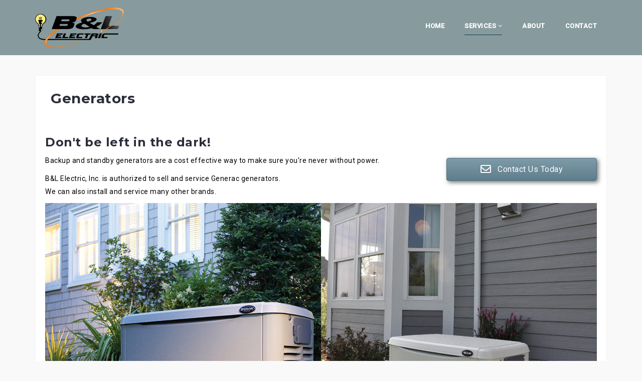

--- FILE ---
content_type: text/html; charset=UTF-8
request_url: https://blelectricinc.com/services/generators/
body_size: 8026
content:
<!DOCTYPE html>
<html lang="en-US">
<head>
<meta charset="UTF-8">
<meta name="viewport" content="width=device-width, initial-scale=1">
<link rel="profile" href="https://gmpg.org/xfn/11">
<link rel="pingback" href="https://blelectricinc.com/xmlrpc.php">

<title>Generators &#8211; B&amp;L Electric, Inc.</title>
<meta name='robots' content='max-image-preview:large' />
	<style>img:is([sizes="auto" i], [sizes^="auto," i]) { contain-intrinsic-size: 3000px 1500px }</style>
	<link rel='dns-prefetch' href='//secure.gravatar.com' />
<link rel='dns-prefetch' href='//stats.wp.com' />
<link rel='dns-prefetch' href='//fonts.googleapis.com' />
<link rel='dns-prefetch' href='//v0.wordpress.com' />
<link rel="alternate" type="application/rss+xml" title="B&amp;L Electric, Inc. &raquo; Feed" href="https://blelectricinc.com/feed/" />
<link rel="alternate" type="application/rss+xml" title="B&amp;L Electric, Inc. &raquo; Comments Feed" href="https://blelectricinc.com/comments/feed/" />
<script type="text/javascript">
/* <![CDATA[ */
window._wpemojiSettings = {"baseUrl":"https:\/\/s.w.org\/images\/core\/emoji\/15.0.3\/72x72\/","ext":".png","svgUrl":"https:\/\/s.w.org\/images\/core\/emoji\/15.0.3\/svg\/","svgExt":".svg","source":{"concatemoji":"https:\/\/blelectricinc.com\/wp-includes\/js\/wp-emoji-release.min.js?ver=6.7.4"}};
/*! This file is auto-generated */
!function(i,n){var o,s,e;function c(e){try{var t={supportTests:e,timestamp:(new Date).valueOf()};sessionStorage.setItem(o,JSON.stringify(t))}catch(e){}}function p(e,t,n){e.clearRect(0,0,e.canvas.width,e.canvas.height),e.fillText(t,0,0);var t=new Uint32Array(e.getImageData(0,0,e.canvas.width,e.canvas.height).data),r=(e.clearRect(0,0,e.canvas.width,e.canvas.height),e.fillText(n,0,0),new Uint32Array(e.getImageData(0,0,e.canvas.width,e.canvas.height).data));return t.every(function(e,t){return e===r[t]})}function u(e,t,n){switch(t){case"flag":return n(e,"\ud83c\udff3\ufe0f\u200d\u26a7\ufe0f","\ud83c\udff3\ufe0f\u200b\u26a7\ufe0f")?!1:!n(e,"\ud83c\uddfa\ud83c\uddf3","\ud83c\uddfa\u200b\ud83c\uddf3")&&!n(e,"\ud83c\udff4\udb40\udc67\udb40\udc62\udb40\udc65\udb40\udc6e\udb40\udc67\udb40\udc7f","\ud83c\udff4\u200b\udb40\udc67\u200b\udb40\udc62\u200b\udb40\udc65\u200b\udb40\udc6e\u200b\udb40\udc67\u200b\udb40\udc7f");case"emoji":return!n(e,"\ud83d\udc26\u200d\u2b1b","\ud83d\udc26\u200b\u2b1b")}return!1}function f(e,t,n){var r="undefined"!=typeof WorkerGlobalScope&&self instanceof WorkerGlobalScope?new OffscreenCanvas(300,150):i.createElement("canvas"),a=r.getContext("2d",{willReadFrequently:!0}),o=(a.textBaseline="top",a.font="600 32px Arial",{});return e.forEach(function(e){o[e]=t(a,e,n)}),o}function t(e){var t=i.createElement("script");t.src=e,t.defer=!0,i.head.appendChild(t)}"undefined"!=typeof Promise&&(o="wpEmojiSettingsSupports",s=["flag","emoji"],n.supports={everything:!0,everythingExceptFlag:!0},e=new Promise(function(e){i.addEventListener("DOMContentLoaded",e,{once:!0})}),new Promise(function(t){var n=function(){try{var e=JSON.parse(sessionStorage.getItem(o));if("object"==typeof e&&"number"==typeof e.timestamp&&(new Date).valueOf()<e.timestamp+604800&&"object"==typeof e.supportTests)return e.supportTests}catch(e){}return null}();if(!n){if("undefined"!=typeof Worker&&"undefined"!=typeof OffscreenCanvas&&"undefined"!=typeof URL&&URL.createObjectURL&&"undefined"!=typeof Blob)try{var e="postMessage("+f.toString()+"("+[JSON.stringify(s),u.toString(),p.toString()].join(",")+"));",r=new Blob([e],{type:"text/javascript"}),a=new Worker(URL.createObjectURL(r),{name:"wpTestEmojiSupports"});return void(a.onmessage=function(e){c(n=e.data),a.terminate(),t(n)})}catch(e){}c(n=f(s,u,p))}t(n)}).then(function(e){for(var t in e)n.supports[t]=e[t],n.supports.everything=n.supports.everything&&n.supports[t],"flag"!==t&&(n.supports.everythingExceptFlag=n.supports.everythingExceptFlag&&n.supports[t]);n.supports.everythingExceptFlag=n.supports.everythingExceptFlag&&!n.supports.flag,n.DOMReady=!1,n.readyCallback=function(){n.DOMReady=!0}}).then(function(){return e}).then(function(){var e;n.supports.everything||(n.readyCallback(),(e=n.source||{}).concatemoji?t(e.concatemoji):e.wpemoji&&e.twemoji&&(t(e.twemoji),t(e.wpemoji)))}))}((window,document),window._wpemojiSettings);
/* ]]> */
</script>
<link rel='stylesheet' id='west-bootstrap-css' href='https://blelectricinc.com/wp-content/themes/west/css/bootstrap/bootstrap.min.css?ver=1' type='text/css' media='all' />
<style id='wp-emoji-styles-inline-css' type='text/css'>

	img.wp-smiley, img.emoji {
		display: inline !important;
		border: none !important;
		box-shadow: none !important;
		height: 1em !important;
		width: 1em !important;
		margin: 0 0.07em !important;
		vertical-align: -0.1em !important;
		background: none !important;
		padding: 0 !important;
	}
</style>
<link rel='stylesheet' id='wp-block-library-css' href='https://blelectricinc.com/wp-includes/css/dist/block-library/style.min.css?ver=6.7.4' type='text/css' media='all' />
<link rel='stylesheet' id='mediaelement-css' href='https://blelectricinc.com/wp-includes/js/mediaelement/mediaelementplayer-legacy.min.css?ver=4.2.17' type='text/css' media='all' />
<link rel='stylesheet' id='wp-mediaelement-css' href='https://blelectricinc.com/wp-includes/js/mediaelement/wp-mediaelement.min.css?ver=6.7.4' type='text/css' media='all' />
<style id='jetpack-sharing-buttons-style-inline-css' type='text/css'>
.jetpack-sharing-buttons__services-list{display:flex;flex-direction:row;flex-wrap:wrap;gap:0;list-style-type:none;margin:5px;padding:0}.jetpack-sharing-buttons__services-list.has-small-icon-size{font-size:12px}.jetpack-sharing-buttons__services-list.has-normal-icon-size{font-size:16px}.jetpack-sharing-buttons__services-list.has-large-icon-size{font-size:24px}.jetpack-sharing-buttons__services-list.has-huge-icon-size{font-size:36px}@media print{.jetpack-sharing-buttons__services-list{display:none!important}}.editor-styles-wrapper .wp-block-jetpack-sharing-buttons{gap:0;padding-inline-start:0}ul.jetpack-sharing-buttons__services-list.has-background{padding:1.25em 2.375em}
</style>
<style id='classic-theme-styles-inline-css' type='text/css'>
/*! This file is auto-generated */
.wp-block-button__link{color:#fff;background-color:#32373c;border-radius:9999px;box-shadow:none;text-decoration:none;padding:calc(.667em + 2px) calc(1.333em + 2px);font-size:1.125em}.wp-block-file__button{background:#32373c;color:#fff;text-decoration:none}
</style>
<style id='global-styles-inline-css' type='text/css'>
:root{--wp--preset--aspect-ratio--square: 1;--wp--preset--aspect-ratio--4-3: 4/3;--wp--preset--aspect-ratio--3-4: 3/4;--wp--preset--aspect-ratio--3-2: 3/2;--wp--preset--aspect-ratio--2-3: 2/3;--wp--preset--aspect-ratio--16-9: 16/9;--wp--preset--aspect-ratio--9-16: 9/16;--wp--preset--color--black: #000000;--wp--preset--color--cyan-bluish-gray: #abb8c3;--wp--preset--color--white: #ffffff;--wp--preset--color--pale-pink: #f78da7;--wp--preset--color--vivid-red: #cf2e2e;--wp--preset--color--luminous-vivid-orange: #ff6900;--wp--preset--color--luminous-vivid-amber: #fcb900;--wp--preset--color--light-green-cyan: #7bdcb5;--wp--preset--color--vivid-green-cyan: #00d084;--wp--preset--color--pale-cyan-blue: #8ed1fc;--wp--preset--color--vivid-cyan-blue: #0693e3;--wp--preset--color--vivid-purple: #9b51e0;--wp--preset--gradient--vivid-cyan-blue-to-vivid-purple: linear-gradient(135deg,rgba(6,147,227,1) 0%,rgb(155,81,224) 100%);--wp--preset--gradient--light-green-cyan-to-vivid-green-cyan: linear-gradient(135deg,rgb(122,220,180) 0%,rgb(0,208,130) 100%);--wp--preset--gradient--luminous-vivid-amber-to-luminous-vivid-orange: linear-gradient(135deg,rgba(252,185,0,1) 0%,rgba(255,105,0,1) 100%);--wp--preset--gradient--luminous-vivid-orange-to-vivid-red: linear-gradient(135deg,rgba(255,105,0,1) 0%,rgb(207,46,46) 100%);--wp--preset--gradient--very-light-gray-to-cyan-bluish-gray: linear-gradient(135deg,rgb(238,238,238) 0%,rgb(169,184,195) 100%);--wp--preset--gradient--cool-to-warm-spectrum: linear-gradient(135deg,rgb(74,234,220) 0%,rgb(151,120,209) 20%,rgb(207,42,186) 40%,rgb(238,44,130) 60%,rgb(251,105,98) 80%,rgb(254,248,76) 100%);--wp--preset--gradient--blush-light-purple: linear-gradient(135deg,rgb(255,206,236) 0%,rgb(152,150,240) 100%);--wp--preset--gradient--blush-bordeaux: linear-gradient(135deg,rgb(254,205,165) 0%,rgb(254,45,45) 50%,rgb(107,0,62) 100%);--wp--preset--gradient--luminous-dusk: linear-gradient(135deg,rgb(255,203,112) 0%,rgb(199,81,192) 50%,rgb(65,88,208) 100%);--wp--preset--gradient--pale-ocean: linear-gradient(135deg,rgb(255,245,203) 0%,rgb(182,227,212) 50%,rgb(51,167,181) 100%);--wp--preset--gradient--electric-grass: linear-gradient(135deg,rgb(202,248,128) 0%,rgb(113,206,126) 100%);--wp--preset--gradient--midnight: linear-gradient(135deg,rgb(2,3,129) 0%,rgb(40,116,252) 100%);--wp--preset--font-size--small: 13px;--wp--preset--font-size--medium: 20px;--wp--preset--font-size--large: 36px;--wp--preset--font-size--x-large: 42px;--wp--preset--spacing--20: 0.44rem;--wp--preset--spacing--30: 0.67rem;--wp--preset--spacing--40: 1rem;--wp--preset--spacing--50: 1.5rem;--wp--preset--spacing--60: 2.25rem;--wp--preset--spacing--70: 3.38rem;--wp--preset--spacing--80: 5.06rem;--wp--preset--shadow--natural: 6px 6px 9px rgba(0, 0, 0, 0.2);--wp--preset--shadow--deep: 12px 12px 50px rgba(0, 0, 0, 0.4);--wp--preset--shadow--sharp: 6px 6px 0px rgba(0, 0, 0, 0.2);--wp--preset--shadow--outlined: 6px 6px 0px -3px rgba(255, 255, 255, 1), 6px 6px rgba(0, 0, 0, 1);--wp--preset--shadow--crisp: 6px 6px 0px rgba(0, 0, 0, 1);}:where(.is-layout-flex){gap: 0.5em;}:where(.is-layout-grid){gap: 0.5em;}body .is-layout-flex{display: flex;}.is-layout-flex{flex-wrap: wrap;align-items: center;}.is-layout-flex > :is(*, div){margin: 0;}body .is-layout-grid{display: grid;}.is-layout-grid > :is(*, div){margin: 0;}:where(.wp-block-columns.is-layout-flex){gap: 2em;}:where(.wp-block-columns.is-layout-grid){gap: 2em;}:where(.wp-block-post-template.is-layout-flex){gap: 1.25em;}:where(.wp-block-post-template.is-layout-grid){gap: 1.25em;}.has-black-color{color: var(--wp--preset--color--black) !important;}.has-cyan-bluish-gray-color{color: var(--wp--preset--color--cyan-bluish-gray) !important;}.has-white-color{color: var(--wp--preset--color--white) !important;}.has-pale-pink-color{color: var(--wp--preset--color--pale-pink) !important;}.has-vivid-red-color{color: var(--wp--preset--color--vivid-red) !important;}.has-luminous-vivid-orange-color{color: var(--wp--preset--color--luminous-vivid-orange) !important;}.has-luminous-vivid-amber-color{color: var(--wp--preset--color--luminous-vivid-amber) !important;}.has-light-green-cyan-color{color: var(--wp--preset--color--light-green-cyan) !important;}.has-vivid-green-cyan-color{color: var(--wp--preset--color--vivid-green-cyan) !important;}.has-pale-cyan-blue-color{color: var(--wp--preset--color--pale-cyan-blue) !important;}.has-vivid-cyan-blue-color{color: var(--wp--preset--color--vivid-cyan-blue) !important;}.has-vivid-purple-color{color: var(--wp--preset--color--vivid-purple) !important;}.has-black-background-color{background-color: var(--wp--preset--color--black) !important;}.has-cyan-bluish-gray-background-color{background-color: var(--wp--preset--color--cyan-bluish-gray) !important;}.has-white-background-color{background-color: var(--wp--preset--color--white) !important;}.has-pale-pink-background-color{background-color: var(--wp--preset--color--pale-pink) !important;}.has-vivid-red-background-color{background-color: var(--wp--preset--color--vivid-red) !important;}.has-luminous-vivid-orange-background-color{background-color: var(--wp--preset--color--luminous-vivid-orange) !important;}.has-luminous-vivid-amber-background-color{background-color: var(--wp--preset--color--luminous-vivid-amber) !important;}.has-light-green-cyan-background-color{background-color: var(--wp--preset--color--light-green-cyan) !important;}.has-vivid-green-cyan-background-color{background-color: var(--wp--preset--color--vivid-green-cyan) !important;}.has-pale-cyan-blue-background-color{background-color: var(--wp--preset--color--pale-cyan-blue) !important;}.has-vivid-cyan-blue-background-color{background-color: var(--wp--preset--color--vivid-cyan-blue) !important;}.has-vivid-purple-background-color{background-color: var(--wp--preset--color--vivid-purple) !important;}.has-black-border-color{border-color: var(--wp--preset--color--black) !important;}.has-cyan-bluish-gray-border-color{border-color: var(--wp--preset--color--cyan-bluish-gray) !important;}.has-white-border-color{border-color: var(--wp--preset--color--white) !important;}.has-pale-pink-border-color{border-color: var(--wp--preset--color--pale-pink) !important;}.has-vivid-red-border-color{border-color: var(--wp--preset--color--vivid-red) !important;}.has-luminous-vivid-orange-border-color{border-color: var(--wp--preset--color--luminous-vivid-orange) !important;}.has-luminous-vivid-amber-border-color{border-color: var(--wp--preset--color--luminous-vivid-amber) !important;}.has-light-green-cyan-border-color{border-color: var(--wp--preset--color--light-green-cyan) !important;}.has-vivid-green-cyan-border-color{border-color: var(--wp--preset--color--vivid-green-cyan) !important;}.has-pale-cyan-blue-border-color{border-color: var(--wp--preset--color--pale-cyan-blue) !important;}.has-vivid-cyan-blue-border-color{border-color: var(--wp--preset--color--vivid-cyan-blue) !important;}.has-vivid-purple-border-color{border-color: var(--wp--preset--color--vivid-purple) !important;}.has-vivid-cyan-blue-to-vivid-purple-gradient-background{background: var(--wp--preset--gradient--vivid-cyan-blue-to-vivid-purple) !important;}.has-light-green-cyan-to-vivid-green-cyan-gradient-background{background: var(--wp--preset--gradient--light-green-cyan-to-vivid-green-cyan) !important;}.has-luminous-vivid-amber-to-luminous-vivid-orange-gradient-background{background: var(--wp--preset--gradient--luminous-vivid-amber-to-luminous-vivid-orange) !important;}.has-luminous-vivid-orange-to-vivid-red-gradient-background{background: var(--wp--preset--gradient--luminous-vivid-orange-to-vivid-red) !important;}.has-very-light-gray-to-cyan-bluish-gray-gradient-background{background: var(--wp--preset--gradient--very-light-gray-to-cyan-bluish-gray) !important;}.has-cool-to-warm-spectrum-gradient-background{background: var(--wp--preset--gradient--cool-to-warm-spectrum) !important;}.has-blush-light-purple-gradient-background{background: var(--wp--preset--gradient--blush-light-purple) !important;}.has-blush-bordeaux-gradient-background{background: var(--wp--preset--gradient--blush-bordeaux) !important;}.has-luminous-dusk-gradient-background{background: var(--wp--preset--gradient--luminous-dusk) !important;}.has-pale-ocean-gradient-background{background: var(--wp--preset--gradient--pale-ocean) !important;}.has-electric-grass-gradient-background{background: var(--wp--preset--gradient--electric-grass) !important;}.has-midnight-gradient-background{background: var(--wp--preset--gradient--midnight) !important;}.has-small-font-size{font-size: var(--wp--preset--font-size--small) !important;}.has-medium-font-size{font-size: var(--wp--preset--font-size--medium) !important;}.has-large-font-size{font-size: var(--wp--preset--font-size--large) !important;}.has-x-large-font-size{font-size: var(--wp--preset--font-size--x-large) !important;}
:where(.wp-block-post-template.is-layout-flex){gap: 1.25em;}:where(.wp-block-post-template.is-layout-grid){gap: 1.25em;}
:where(.wp-block-columns.is-layout-flex){gap: 2em;}:where(.wp-block-columns.is-layout-grid){gap: 2em;}
:root :where(.wp-block-pullquote){font-size: 1.5em;line-height: 1.6;}
</style>
<link rel='stylesheet' id='font-awesome-5-css' href='https://blelectricinc.com/wp-content/plugins/bb-plugin/fonts/fontawesome/5.15.4/css/all.min.css?ver=2.10.0.5' type='text/css' media='all' />
<link rel='stylesheet' id='font-awesome-css' href='https://blelectricinc.com/wp-content/plugins/bb-plugin/fonts/fontawesome/5.15.4/css/v4-shims.min.css?ver=2.10.0.5' type='text/css' media='all' />
<link rel='stylesheet' id='fl-builder-layout-59-css' href='https://blelectricinc.com/wp-content/uploads/bb-plugin/cache/59-layout.css?ver=b81b80658e7f3671becc6f20973bd396' type='text/css' media='all' />
<link rel='stylesheet' id='parent-style-css' href='https://blelectricinc.com/wp-content/themes/west/style.css?ver=6.7.4' type='text/css' media='all' />
<link rel='stylesheet' id='west-style-css' href='https://blelectricinc.com/wp-content/themes/blelectric/style.css?ver=6.7.4' type='text/css' media='all' />
<style id='west-style-inline-css' type='text/css'>
.site-header {position: fixed;}
.entry-title a:hover,a, a:hover, .primary-color, .main-navigation a:hover,.main-navigation ul ul a:hover,.main-navigation ul ul a.focus, .main-navigation li::before { color:#0f404f}
.west_contact_info_widget span,.go-top,.list-meta .read-more,.comment-navigation a,.posts-navigation a,.post-navigation a,button, .button:not(.header-button), input[type="button"], input[type="reset"], input[type="submit"] { background-color:#0f404f}
.main-navigation .current_page_item > a,.main-navigation .current-menu-item > a,.main-navigation .current_page_ancestor > a { border-color:#0f404f}
.site-header { background-color:#879a9d;}
body, .widget a { color:#020202}
.site-footer, .footer-widgets { background-color:#879a9d}

</style>
<link rel='stylesheet' id='west-body-fonts-css' href='//fonts.googleapis.com/css?family=Roboto%3A400%2C400italic%2C500italic%2C500&#038;ver=6.7.4' type='text/css' media='all' />
<link rel='stylesheet' id='west-headings-fonts-css' href='//fonts.googleapis.com/css?family=Montserrat%3A400%2C700&#038;ver=6.7.4' type='text/css' media='all' />
<link rel='stylesheet' id='west-fontawesome-css' href='https://blelectricinc.com/wp-content/themes/west/fonts/font-awesome.min.css?ver=6.7.4' type='text/css' media='all' />
<script type="text/javascript" src="https://blelectricinc.com/wp-includes/js/jquery/jquery.min.js?ver=3.7.1" id="jquery-core-js"></script>
<script type="text/javascript" src="https://blelectricinc.com/wp-includes/js/jquery/jquery-migrate.min.js?ver=3.4.1" id="jquery-migrate-js"></script>
<link rel="https://api.w.org/" href="https://blelectricinc.com/wp-json/" /><link rel="alternate" title="JSON" type="application/json" href="https://blelectricinc.com/wp-json/wp/v2/pages/59" /><link rel="EditURI" type="application/rsd+xml" title="RSD" href="https://blelectricinc.com/xmlrpc.php?rsd" />
<meta name="generator" content="WordPress 6.7.4" />
<link rel="canonical" href="https://blelectricinc.com/services/generators/" />
<link rel='shortlink' href='https://wp.me/P7x7pT-X' />
<link rel="alternate" title="oEmbed (JSON)" type="application/json+oembed" href="https://blelectricinc.com/wp-json/oembed/1.0/embed?url=https%3A%2F%2Fblelectricinc.com%2Fservices%2Fgenerators%2F" />
<link rel="alternate" title="oEmbed (XML)" type="text/xml+oembed" href="https://blelectricinc.com/wp-json/oembed/1.0/embed?url=https%3A%2F%2Fblelectricinc.com%2Fservices%2Fgenerators%2F&#038;format=xml" />
	<style>img#wpstats{display:none}</style>
		<!--[if lt IE 9]>
<script src="https://blelectricinc.com/wp-content/themes/west/js/html5shiv.js"></script>
<![endif]-->

<!-- Jetpack Open Graph Tags -->
<meta property="og:type" content="article" />
<meta property="og:title" content="Generators" />
<meta property="og:url" content="https://blelectricinc.com/services/generators/" />
<meta property="og:description" content="Don&#8217;t be left in the dark! Backup and standby generators are a cost effective way to make sure you&#8217;re never without power. B&amp;L Electric, Inc. is authorized to sell and service Gener…" />
<meta property="article:published_time" content="2016-05-05T13:24:00+00:00" />
<meta property="article:modified_time" content="2024-04-16T14:45:57+00:00" />
<meta property="og:site_name" content="B&amp;L Electric, Inc." />
<meta property="og:image" content="https://blelectricinc.com/wp-content/uploads/2016/05/hr_6244-1024x1024.jpg" />
<meta property="og:image:width" content="1024" />
<meta property="og:image:height" content="1024" />
<meta property="og:image:alt" content="hr_6244" />
<meta property="og:locale" content="en_US" />
<meta name="twitter:text:title" content="Generators" />
<meta name="twitter:image" content="https://blelectricinc.com/wp-content/uploads/2016/05/hr_6244-1024x1024.jpg?w=640" />
<meta name="twitter:image:alt" content="hr_6244" />
<meta name="twitter:card" content="summary_large_image" />

<!-- End Jetpack Open Graph Tags -->
<link rel="icon" href="https://blelectricinc.com/wp-content/uploads/2016/05/favicon.png" sizes="32x32" />
<link rel="icon" href="https://blelectricinc.com/wp-content/uploads/2016/05/favicon.png" sizes="192x192" />
<link rel="apple-touch-icon" href="https://blelectricinc.com/wp-content/uploads/2016/05/favicon.png" />
<meta name="msapplication-TileImage" content="https://blelectricinc.com/wp-content/uploads/2016/05/favicon.png" />
</head>

<body data-rsssl=1 class="page-template page-template-page-templates page-template-page_fullwidth page-template-page-templatespage_fullwidth-php page page-id-59 page-child parent-pageid-16 fl-builder fl-builder-2-10-0-5 fl-no-js">
<div id="page" class="hfeed site">
	<a class="skip-link screen-reader-text" href="#content">Skip to content</a>

	<header id="masthead" class="site-header " role="banner">
		<div class="container">
			<div class="site-branding col-md-4 col-sm-6 col-xs-12">
				<a href="https://blelectricinc.com/" title="B&amp;L Electric, Inc."><img class="site-logo" src="https://blelectricinc.com/wp-content/uploads/2016/05/BLTrans-yellow.png" alt="B&amp;L Electric, Inc." /></a>			</div><!-- .site-branding -->

			<nav id="site-navigation" class="main-navigation col-md-8" role="navigation">
				<div class="menu-main-menu-container"><ul id="primary-menu" class="menu"><li id="menu-item-15" class="menu-item menu-item-type-post_type menu-item-object-page menu-item-home menu-item-15"><a href="https://blelectricinc.com/">Home</a></li>
<li id="menu-item-25" class="menu-item menu-item-type-post_type menu-item-object-page current-page-ancestor current-menu-ancestor current-menu-parent current-page-parent current_page_parent current_page_ancestor menu-item-has-children menu-item-25"><a href="https://blelectricinc.com/services/">Services <i class="fa fa-angle-down"></i></a>
<ul class="sub-menu">
	<li id="menu-item-26" class="menu-item menu-item-type-post_type menu-item-object-page menu-item-26"><a href="https://blelectricinc.com/services/commercial/">Commercial</a></li>
	<li id="menu-item-27" class="menu-item menu-item-type-post_type menu-item-object-page menu-item-27"><a href="https://blelectricinc.com/services/residential/">Residential</a></li>
	<li id="menu-item-64" class="menu-item menu-item-type-post_type menu-item-object-page current-menu-item page_item page-item-59 current_page_item menu-item-64"><a href="https://blelectricinc.com/services/generators/" aria-current="page">Generators</a></li>
</ul>
</li>
<li id="menu-item-14" class="menu-item menu-item-type-post_type menu-item-object-page menu-item-14"><a href="https://blelectricinc.com/about/">About</a></li>
<li id="menu-item-13" class="menu-item menu-item-type-post_type menu-item-object-page menu-item-13"><a href="https://blelectricinc.com/contact/">Contact</a></li>
</ul></div>			</nav><!-- #site-navigation -->
			<nav class="mobile-nav"></nav>
		</div>
	</header><!-- #masthead -->

		<div class="header-clone"></div>
	
	<div id="content" class="site-content">
			<div class="container">
	
	<div id="primary" class="content-area fullwidth">
		<main id="main" class="site-main" role="main">

			
				
<article id="post-59" class="post-59 page type-page status-publish hentry clearfix">
	<header class="entry-header">
		<h1 class="entry-title">Generators</h1>	</header><!-- .entry-header -->

	<div class="entry-content">
		<div class="fl-builder-content fl-builder-content-59 fl-builder-content-primary fl-builder-global-templates-locked" data-post-id="59"><div class="fl-row fl-row-fixed-width fl-row-bg-none fl-node-572b54f31415f fl-row-default-height fl-row-align-center" data-node="572b54f31415f">
	<div class="fl-row-content-wrap">
						<div class="fl-row-content fl-row-fixed-width fl-node-content">
		
<div class="fl-col-group fl-node-572b561c0b5a6" data-node="572b561c0b5a6">
			<div class="fl-col fl-node-572b561c0ba6b fl-col-bg-color" data-node="572b561c0ba6b">
	<div class="fl-col-content fl-node-content"><div class="fl-module fl-module-cta fl-node-572b561c0b264" data-node="572b561c0b264">
	<div class="fl-module-content fl-node-content">
		<div class="fl-cta-wrap fl-cta-inline">
	<div class="fl-cta-text">
		<h3 class="fl-cta-title">Don't be left in the dark!</h3>
		<div class="fl-cta-text-content"><p>Backup and standby generators are a cost effective way to make sure you're never without power.</p>
<p>B&amp;L Electric, Inc. is authorized to sell and service Generac generators.<br />
We can also install and service many other brands.</p>
</div>
	</div>
	<div class="fl-cta-button">
		<div  class="fl-button-wrap fl-button-width-full fl-button-has-icon">
			<a href="https://blelectricinc.com/contact/"  target="_self"  class="fl-button" >
					<i class="fl-button-icon fl-button-icon-before fa fa-envelope-o" aria-hidden="true"></i>
						<span class="fl-button-text">Contact Us Today</span>
					</a>
	</div>
	</div>
</div>
	</div>
</div>
</div>
</div>
	</div>

<div class="fl-col-group fl-node-572b54f3165c3" data-node="572b54f3165c3">
			<div class="fl-col fl-node-572b54f316a4a fl-col-bg-color fl-col-small" data-node="572b54f316a4a">
	<div class="fl-col-content fl-node-content"><div class="fl-module fl-module-photo fl-node-572b54f5ba72c" data-node="572b54f5ba72c">
	<div class="fl-module-content fl-node-content">
		<div role="figure" class="fl-photo fl-photo-align-center" itemscope itemtype="https://schema.org/ImageObject">
	<div class="fl-photo-content fl-photo-img-jpg">
				<img fetchpriority="high" decoding="async" width="1024" height="1024" class="fl-photo-img wp-image-61" src="https://blelectricinc.com/wp-content/uploads/2016/05/hr_6244-1024x1024.jpg" alt="hr_6244" title="hr_6244"  itemprop="image" srcset="https://blelectricinc.com/wp-content/uploads/2016/05/hr_6244-1024x1024.jpg 1024w, https://blelectricinc.com/wp-content/uploads/2016/05/hr_6244-150x150.jpg 150w, https://blelectricinc.com/wp-content/uploads/2016/05/hr_6244-300x300.jpg 300w, https://blelectricinc.com/wp-content/uploads/2016/05/hr_6244-768x768.jpg 768w, https://blelectricinc.com/wp-content/uploads/2016/05/hr_6244-660x660.jpg 660w, https://blelectricinc.com/wp-content/uploads/2016/05/hr_6244-450x450.jpg 450w, https://blelectricinc.com/wp-content/uploads/2016/05/hr_6244.jpg 1200w" sizes="(max-width: 1024px) 100vw, 1024px" />
					</div>
	</div>
	</div>
</div>
</div>
</div>
			<div class="fl-col fl-node-572b54f316a9b fl-col-bg-color fl-col-small" data-node="572b54f316a9b">
	<div class="fl-col-content fl-node-content"><div class="fl-module fl-module-photo fl-node-572b551632a57" data-node="572b551632a57">
	<div class="fl-module-content fl-node-content">
		<div role="figure" class="fl-photo fl-photo-align-center" itemscope itemtype="https://schema.org/ImageObject">
	<div class="fl-photo-content fl-photo-img-jpg">
				<img decoding="async" width="1024" height="1024" class="fl-photo-img wp-image-62" src="https://blelectricinc.com/wp-content/uploads/2016/05/hr_6459-1024x1024.jpg" alt="hr_6459" title="hr_6459"  itemprop="image" srcset="https://blelectricinc.com/wp-content/uploads/2016/05/hr_6459-1024x1024.jpg 1024w, https://blelectricinc.com/wp-content/uploads/2016/05/hr_6459-150x150.jpg 150w, https://blelectricinc.com/wp-content/uploads/2016/05/hr_6459-300x300.jpg 300w, https://blelectricinc.com/wp-content/uploads/2016/05/hr_6459-768x768.jpg 768w, https://blelectricinc.com/wp-content/uploads/2016/05/hr_6459-660x660.jpg 660w, https://blelectricinc.com/wp-content/uploads/2016/05/hr_6459-450x450.jpg 450w, https://blelectricinc.com/wp-content/uploads/2016/05/hr_6459.jpg 1200w" sizes="(max-width: 1024px) 100vw, 1024px" />
					</div>
	</div>
	</div>
</div>
</div>
</div>
	</div>
		</div>
	</div>
</div>
</div>			</div><!-- .entry-content -->

	<footer class="entry-footer">
			</footer><!-- .entry-footer -->
</article><!-- #post-## -->

				
			

		</main><!-- #main -->
	</div><!-- #primary -->


		</div>
	</div><!-- #content -->

			
	
	<div id="sidebar-footer" class="footer-widgets" role="complementary">
		<div class="container">
							<div class="sidebar-column col-md-4">
					<aside id="text-2" class="widget widget_text"><h3 class="widget-title">Address</h3>			<div class="textwidget"><p>B&L Electric, Inc.<br/>
1309 Knollcrest Drive<br/>
Washington, IL 61571</p></div>
		</aside>				</div>
				
							<div class="sidebar-column col-md-4">
					<aside id="text-3" class="widget widget_text"><h3 class="widget-title">Contact</h3>			<div class="textwidget"><p>(309) 444-2742</p>
<p class="button-style"><a href="/contact/">Email Us</a></p></div>
		</aside>				</div>
				
							<div class="sidebar-column col-md-4">
					<aside id="wpcom_social_media_icons_widget-2" class="widget widget_wpcom_social_media_icons_widget"><h3 class="widget-title">Connect With Us</h3><ul><li><a href="https://www.facebook.com/BLElectricInc/" class="genericon genericon-facebook" target="_blank"><span class="screen-reader-text">View BLElectricInc&#8217;s profile on Facebook</span></a></li></ul></aside>				</div>
					</div>	
	</div>	
    <a class="go-top"><i class="fa fa-angle-up"></i></a>

	<footer id="colophon" class="site-footer" role="contentinfo">
		<div class="site-info container">
<a target="_blank" id="bbblink" class="ruhzbum" href="http://www.bbb.org/central-illinois/business-reviews/contractor-electrical/b-and-l-electrical-contractor-in-washington-il-90023433#bbbseal" title="B & L Electrical Contractor Inc., Contractor  Electrical, Washington, IL" style="display: block;position: relative;overflow: hidden; width: 150px; height: 68px; margin: 0px; padding: 0px;"><img style="padding: 0px; border: none;" id="bbblinkimg" src="https://seal-heartofillinois.bbb.org/logo/ruhzbum/b-and-l-electrical-contractor-90023433.png" width="300" height="68" alt="B & L Electrical Contractor Inc., Contractor  Electrical, Washington, IL" /></a><script type="text/javascript">var bbbprotocol = ( ("https:" == document.location.protocol) ? "https://" : "http://" ); document.write(unescape("%3Cscript src='" + bbbprotocol + 'seal-heartofillinois.bbb.org' + unescape('%2Flogo%2Fb-and-l-electrical-contractor-90023433.js') + "' type='text/javascript'%3E%3C/script%3E"));</script>
			&copy;2026 B&amp;L Electric, Inc.			<span class="sep"> | </span>
			Design by <a style="color:#fff;" href="http://www.tbare.com/" target="_blank">TBare.com <img src="https://www.tbare.com/_offsiteFiles/tbLogo-footer.png" alt=""></a>
		</div><!-- .site-info -->
	</footer><!-- #colophon -->
</div><!-- #page -->

<link rel='stylesheet' id='genericons-css' href='https://blelectricinc.com/wp-content/plugins/jetpack/_inc/genericons/genericons/genericons.css?ver=3.1' type='text/css' media='all' />
<link rel='stylesheet' id='jetpack_social_media_icons_widget-css' href='https://blelectricinc.com/wp-content/plugins/jetpack/modules/widgets/social-media-icons/style.css?ver=20150602' type='text/css' media='all' />
<script type="text/javascript" src="https://blelectricinc.com/wp-content/uploads/bb-plugin/cache/59-layout.js?ver=ebe3339b38d0e7c1ffdc7ba6c23b68d6" id="fl-builder-layout-59-js"></script>
<script type="text/javascript" src="https://blelectricinc.com/wp-content/themes/west/js/skip-link-focus-fix.js?ver=20130115" id="west-skip-link-focus-fix-js"></script>
<script type="text/javascript" src="https://blelectricinc.com/wp-content/themes/west/js/main.js?ver=6.7.4" id="west-main-js"></script>
<script type="text/javascript" src="https://blelectricinc.com/wp-content/themes/west/js/scripts.min.js?ver=6.7.4" id="west-scripts-js"></script>
<script type="text/javascript" id="jetpack-stats-js-before">
/* <![CDATA[ */
_stq = window._stq || [];
_stq.push([ "view", {"v":"ext","blog":"111327689","post":"59","tz":"-6","srv":"blelectricinc.com","j":"1:15.4"} ]);
_stq.push([ "clickTrackerInit", "111327689", "59" ]);
/* ]]> */
</script>
<script type="text/javascript" src="https://stats.wp.com/e-202603.js" id="jetpack-stats-js" defer="defer" data-wp-strategy="defer"></script>

</body>
</html>



--- FILE ---
content_type: text/css
request_url: https://blelectricinc.com/wp-content/themes/west/style.css?ver=6.7.4
body_size: 6767
content:
/*
Theme Name: West
Theme URI: http://athemes.com/theme/west
Author: aThemes
Author URI: http://athemes.com
Description: West is a responsive business theme that aims to provide everything you need in order to help you create an awesome website for your company. Some of the features you will find in West are: Live Composer integration, fonts and colors controls, blog options, custom header option and much more.
Version: 1.12
License: GNU General Public License v2 or later
License URI: http://www.gnu.org/licenses/gpl-2.0.html
Text Domain: west
Tags: two-columns, right-sidebar, custom-colors, custom-background, custom-header, custom-menu, featured-images, sticky-post, theme-options, threaded-comments, translation-ready

This theme, like WordPress, is licensed under the GPL.
Use it to make something cool, have fun, and share what you've learned with others.

West is based on Underscores http://underscores.me/, (C) 2012-2015 Automattic, Inc.
Underscores is distributed under the terms of the GNU GPL v2 or later.
*/


body {
	font-family: 'Roboto', sans-serif;
	font-size: 14px;
	color: #969CB3;
	word-wrap: break-word;
	line-height: 1.9;
	letter-spacing: 0.5px;
	background-color: #F9F9F9;
	text-rendering: optimizeLegibility;
}
h1,
h2,
h3,
h4,
h5,
h6 {
	color: #2B2D3A;
	font-family: 'Montserrat', sans-serif;
	font-weight: 800;
}
a,
a:hover {
	color: #EAAB1C;
}
.primary-color {
	color: #EAAB1C;
}
ul {
	list-style-type: square;
}
/*--------------------------------------------------------------
# Tables
--------------------------------------------------------------*/
table {
	width: 100%;
	margin-bottom: 20px;
	border: 1px solid #e0e0e0;
	border-collapse: separate;
}
.site table {
	border-collapse: collapse;
}
th {
	background-color: #f5f5f5;
}
table > thead > tr > th,
table > tbody > tr > th,
table > tfoot > tr > th,
table > thead > tr > td,
table > tbody > tr > td,
table > tfoot > tr > td {
	padding: 10px;
	line-height: 1.42857143;
	vertical-align: top;
}
table > thead > tr > th,
table > tbody > tr > th,
table > tfoot > tr > th,
table > thead > tr > td,
table > tbody > tr > td,
table > tfoot > tr > td {
	border: 1px solid #dddddd;
}
/*--------------------------------------------------------------
Forms
--------------------------------------------------------------*/
button,
input,
select,
textarea {
	font-size: 100%; /* Corrects font size not being inherited in all browsers */
	margin: 0; /* Addresses margins set differently in IE6/7, F3/4, S5, Chrome */
	vertical-align: baseline; /* Improves appearance and consistency in all browsers */
	padding: 15px;
}
button,
.button,
input[type="button"],
input[type="reset"],
input[type="submit"] {
	font-size: 13px;
	padding: 15px 30px;
	border: 0;
	font-weight: 700;
	color: #fff;
	background-color: #EAAB1C;
	-webkit-transition: all 0.3s;
	transition: all 0.3s;
	cursor: pointer; /* Improves usability and consistency of cursor style between image-type 'input' and others */
	-webkit-appearance: button; /* Corrects inability to style clickable 'input' types in iOS */
	text-transform: uppercase;
}
.button {
	-webkit-appearance: none;
}

input[type="submit"] {
	margin-top: 5px;
}
button:hover,
.button:hover,
input[type="button"]:hover,
input[type="reset"]:hover,
input[type="submit"]:hover {
	opacity: 0.9;
	text-decoration: none;
	color: #fff;
}

button:focus,
input[type="button"]:focus,
input[type="reset"]:focus,
input[type="submit"]:focus,
button:active,
input[type="button"]:active,
input[type="reset"]:active,
input[type="submit"]:active {
	border-color: #aaa #bbb #bbb;
	box-shadow: inset 0 -1px 0 rgba(255, 255, 255, 0.5), inset 0 2px 5px rgba(0, 0, 0, 0.15);
}

input[type="checkbox"],
input[type="radio"] {
	padding: 0; /* Addresses excess padding in IE8/9 */
}

input[type="search"] {
	-webkit-appearance: textfield; /* Addresses appearance set to searchfield in S5, Chrome */
	-webkit-box-sizing: content-box; /* Addresses box sizing set to border-box in S5, Chrome (include -moz to future-proof) */
	-moz-box-sizing:    content-box;
	box-sizing:         content-box;
}

input[type="search"]::-webkit-search-decoration { /* Corrects inner padding displayed oddly in S5, Chrome on OSX */
	-webkit-appearance: none;
}

button::-moz-focus-inner,
input::-moz-focus-inner { /* Corrects inner padding and border displayed oddly in FF3/4 www.sitepen.com/blog/2008/05/14/the-devils-in-the-details-fixing-dojos-toolbar-buttons/ */
	border: 0;
	padding: 0;
}

input[type="text"],
input[type="email"],
input[type="url"],
input[type="password"],
input[type="search"],
textarea {
	color: #666;
	border: 1px solid #ebebeb;
	border-radius: 3px;
	font-weight: 400;
}

input[type="text"]:focus,
input[type="email"]:focus,
input[type="url"]:focus,
input[type="password"]:focus,
input[type="search"]:focus,
textarea:focus {
	color: #111;
}

input[type="text"],
input[type="email"],
input[type="url"],
input[type="password"],
input[type="search"] {
	padding: 13px;
}

textarea {
	overflow: auto; /* Removes default vertical scrollbar in IE6/7/8/9 */
	padding-left: 8px;
	vertical-align: top; /* Improves readability and alignment in all browsers */
	width: 100%;
}
.header-buttons {
	text-align: center;
	position: relative;
	margin-top: 45px;
}
.header-button {
	display: inline-block;
}
.header-button {
	background-color: transparent;
	border: 1px solid rgba(255, 255, 255, 0.3);
	color: #fff;
}
.header-button.right-button {
	margin-left: 30px;
}
.header-button:hover {
	background-color: #fff;
	color: #1c1c1c;
	opacity: 1;
}
/*--------------------------------------------------------------
# Navigation
--------------------------------------------------------------*/
/*--------------------------------------------------------------
## Links
--------------------------------------------------------------*/
a:focus {
	outline: thin dotted;
}

a:hover,
a:active {
	outline: 0;
}

/*--------------------------------------------------------------
## Menus
--------------------------------------------------------------*/
.main-navigation {
	display: block;
	float: right;
}

.main-navigation ul {
	list-style: none;
	margin: 0;
	padding-left: 0;
	float: right;
}

.main-navigation li {
	float: left;
	position: relative;
	padding: 10px 20px;
	font-size: 13px;
	font-weight: 600;
	text-transform: uppercase;
}
.main-navigation li::before {
	font-family: Fontawesome;
	color: #EAAB1C;
	display: inline-block;
	margin-right: 7px;
	-webkit-transition: color 0.3s;
	transition: color 0.3s;
}
.main-navigation a {
	display: inline-block;
	text-decoration: none;
	color: #fff;
	padding-bottom: 5px;
	-webkit-transition: color 0.3s;
	transition: color 0.3s;
}
.main-navigation ul ul {
	float: left;
	position: absolute;
	top: 100%;
	left: -999em;
	z-index: 99999;
	background-color: #1C1E21;
}

.main-navigation ul ul ul {
	left: -999em;
	top: -1px;
	padding-top: 0;
}

.main-navigation ul ul a {
	width: 200px;
	color: #f3f3f3;
	padding: 0;
}
.main-navigation ul ul li {
	text-transform: none;
	padding: 10px;
	font-weight: 300;
	border-bottom: 1px solid rgba(255, 255, 255, 0.2);
}
.main-navigation ul ul li:last-of-type {
	border-bottom: 0;
}
.main-navigation li:hover > a,
.main-navigation li.focus > a {
}

.main-navigation ul ul :hover > a,
.main-navigation ul ul .focus > a {
}
.main-navigation a:hover,
.main-navigation ul ul a:hover,
.main-navigation ul ul a.focus {
	color: #EAAB1C;
}

.main-navigation ul li:hover > ul,
.main-navigation ul li.focus > ul {
	left: auto;
}

.main-navigation ul ul li:hover > ul,
.main-navigation ul ul li.focus > ul {
	left: 100%;
}

.main-navigation .current_page_item > a,
.main-navigation .current-menu-item > a,
.main-navigation .current_page_ancestor > a {
	border-bottom: 1px solid #EAAB1C;
}
.main-navigation ul ul .current_page_item > a,
.main-navigation ul ul .current-menu-item > a,
.main-navigation ul ul .current_page_ancestor > a {
	border-bottom: 0;
}
/* Mobile menu */
.mobile-nav {
	display: none;
	text-align: center;
	width: 100%;
}
.slicknav_menu  .slicknav_menutxt { display: block; font-size: 30px; }
.slicknav_menu .slicknav_icon { display: none; }
.slicknav_menu .slicknav_no-text { margin: 0 }
.slicknav_menu .slicknav_icon-bar { display: block; width: 1.125em; height: 0.125em; border-radius: 1px; }
.slicknav_btn .slicknav_icon-bar + .slicknav_icon-bar { margin-top: 0.188em }
.slicknav_nav { clear: both }
.slicknav_nav ul,
.slicknav_nav li { display: block; border: 0; }
.slicknav_nav .slicknav_item { cursor: pointer; }
.slicknav_nav .slicknav_row { display: block; }
.slicknav_nav a { display: block }
.slicknav_nav .slicknav_item a,
.slicknav_nav .slicknav_parent-link a { display: inline }
.slicknav_menu:before,
.slicknav_menu:after { content: " "; display: table; }
.slicknav_menu:after { clear: both }
.mobile-nav {
	display: none;
}
.slicknav_menu {
  text-align: right;
}
.slicknav_nav .slicknav_arrow {
	font-size: 16px;
	margin: 0 0 0 7px;
	line-height: 1;
	display: inline-block;
	vertical-align: middle;
}
.slicknav_btn {
    margin: 5px 5px 6px;
    text-decoration:none;
    border-radius: 4px;  
    display: inline-block;
}
.slicknav_menu  .slicknav_menutxt {
    color: #fff;
}
.slicknav_menu .slicknav_icon-bar {
  background-color: #f5f5f5;
}
.slicknav_nav {
    color:#ececec;
    margin:0;
    padding:0;
}
.slicknav_nav, .slicknav_nav ul {
    list-style: none;
    overflow:hidden;
}
.slicknav_nav {
	position: absolute;
    left: 0;
    background-color: #0C0E10;
    width: 100%;
    z-index: 999;
    text-align: center;
    margin-top: 15px;
}
.slicknav_nav ul {
    padding:0;
    margin: 0;
}
.slicknav_nav .slicknav_row {
    padding:10px;
}
.slicknav_nav a{
    padding:10px;
    text-decoration:none;
    color:#fff !important;
    border-bottom: 1px solid #222;
}
.slicknav_nav .slicknav_item a,
.slicknav_nav .slicknav_parent-link a {
    padding:0;
    margin:0;
}
.slicknav_nav .slicknav_row:hover {
    color:#fff;
}
.slicknav_nav .slicknav_txtnode {
     margin-left:15px;   
}
.slicknav_row a {
	border: 0;
}
.slicknav_nav .sub-menu {
  background-color: #1C1E21;
  font-size: 13px;
}
/* Posts and comments navigation */
.site-main .comment-navigation,
.site-main .posts-navigation,
.site-main .post-navigation {
	margin: 0 0 45px;
	overflow: hidden;
}

.comment-navigation .nav-previous,
.posts-navigation .nav-previous,
.post-navigation .nav-previous {
	float: left;
	width: 50%;
}

.comment-navigation .nav-next,
.posts-navigation .nav-next,
.post-navigation .nav-next {
	float: right;
	text-align: right;
	width: 50%;
}
.comment-navigation a,
.posts-navigation a,
.post-navigation a {
	display: inline-block;
	font-size: 13px;
	padding: 15px 30px;
	border: 0;
	color: #fff;
	background-color: #EAAB1C;
	-webkit-transition: all 0.3s;
	transition: all 0.3s;
}
.comment-navigation a:hover,
.posts-navigation a:hover,
.post-navigation a:hover {
	opacity: 0.9;
	text-decoration: none;
	color: #fff;
}

/*--------------------------------------------------------------
# Accessibility
--------------------------------------------------------------*/
/* Text meant only for screen readers. */
.screen-reader-text {
	clip: rect(1px, 1px, 1px, 1px);
	position: absolute !important;
	height: 1px;
	width: 1px;
	overflow: hidden;
}

.screen-reader-text:focus {
	background-color: #f1f1f1;
	border-radius: 3px;
	box-shadow: 0 0 2px 2px rgba(0, 0, 0, 0.6);
	clip: auto !important;
	color: #21759b;
	display: block;
	font-size: 14px;
	font-size: 0.875rem;
	font-weight: bold;
	height: auto;
	left: 5px;
	line-height: normal;
	padding: 15px 23px 14px;
	text-decoration: none;
	top: 5px;
	width: auto;
	z-index: 100000; /* Above WP toolbar. */
}

/*--------------------------------------------------------------
# Alignments
--------------------------------------------------------------*/
.alignleft {
	display: inline;
	float: left;
	margin-right: 1.5em;
}

.alignright {
	display: inline;
	float: right;
	margin-left: 1.5em;
}

.aligncenter {
	clear: both;
	display: block;
	margin-left: auto;
	margin-right: auto;
}

/*--------------------------------------------------------------
# Widgets
--------------------------------------------------------------*/
.widget-area .widget {
	margin: 0 0 30px;
	padding: 30px;
	background-color: #fff;
	border: 1px solid #f3f3f3;
}
.widget-area,
.widget-area a {
	color: #969CB3;
}
.widget-title {
	margin: 0 0 15px;
	position: relative;
	padding-bottom: 15px;
}
.widget-title::after {
    position: absolute;
    content: '';
    width: 50px;
    height: 2px;
    background-color: rgba(255, 255, 255, 0.1);
    bottom: 0;
    left: 0;
}
.widget-area .widget-title::after {
	background-color: rgba(28, 30, 41, 0.1);
}
.widget ul {
	padding: 0 0 0 20px;
}
.widget li {
	padding-top: 2px;
	padding-bottom: 2px;
}
.widget .children {
	padding-left: 30px;
}
/* Make sure select elements fit in widgets. */
.widget select {
	max-width: 100%;
}

/* Contact widget */
.west_contact_info_widget span {
	display: inline-block;
	margin-right: 10px;
	width: 30px;
	height: 30px;
	font-size: 16px;
	background-color: #eaab1c;
	line-height: 30px;
	color: #fff;
	border-radius: 50%;
	text-align: center;
	vertical-align: middle;
}
.contact-info {
	margin-bottom: 15px;
}
/* Search widget. */
.widget_search .search-submit {
	display: none;
}
/* Recent posts */
.widget_recent_posts ul {
	list-style: none;
	padding: 0;
}
.widget_recent_posts li {
	padding-bottom: 15px;
}
.widget_recent_posts li:last-of-type {
	padding-bottom: 0;
}
.widget_recent_posts .recent-thumb {
	padding: 0 15px 0 0;
}
.widget_recent_posts .recent-title {
	padding: 0;
}
.widget_recent_posts .post-date {
	display: block;
	font-size: 12px;
	padding: 3px;
	margin-top: 5px;
	background-color: #f3f3f3;
}
.widget_recent_posts .post-date .fa {
	margin-right: 6px;
}
/* Social widget */
.social-menu-widget {
	padding: 0 !important;
	margin: 0 auto;
	display: table;
	text-align: left;
}
.social-menu-widget a {
	background-color: #eaab1c;
	text-decoration: none;
	display: inline-block;
	width: 40px;
	height: 40px;
	margin: 8px;
	line-height: 40px;
	border-radius: 50%;
}
.social-menu-widget li a,
.social-menu-widget li a:hover {
	color: #fff;
}
.social-menu-widget li {
	display: inline-block;
	list-style: none;
	line-height: 1;
	text-align: center;
}
.social-widget li a::before,
.social-menu-widget a:before {
	font-family: FontAwesome;
	color: inherit;
}
.social-menu-widget li a:hover,
.social-widget a:hover {
}
.social-menu-widget a:before {
	font-size: 22px;
}
.social-menu-widget a[href*="twitter.com"]::before {
	content: '\f099';
}
.social-menu-widget a[href*="facebook.com"]::before {
	content: '\f09a';
}
.social-menu-widget a[href*="plus.google.com"]::before {
	content: '\f0d5';
}
.social-menu-widget a[href*="google.com/+"]::before {
	content: '\f0d5';
}
.social-menu-widget a[href*="dribbble.com"]::before {
	content: '\f17d';
}
.social-menu-widget a[href*="pinterest.com"]::before {
	content: '\f231';
}
.social-menu-widget a[href*="youtube.com"]::before {
	content: '\f167';
}
.social-menu-widget a[href*="flickr.com"]::before {
	content: '\f16e';
}
.social-menu-widget a[href*="vimeo.com"]::before {
	content: '\f194';
}
.social-menu-widget a[href*="instagram.com"]::before {
	content: '\f16d';
}
.social-menu-widget a[href*="linkedin.com"]::before {
	content: '\f0e1';
}
.social-menu-widget a[href*="foursquare.com"]::before {
	content: '\f180';
}
.social-menu-widget a[href*="tumblr.com"]::before {
	content: '\f173';
}
.social-menu-widget a[href*="behance.net"]::before {
	content: '\f1b4';
}
.social-menu-widget a[href*="deviantart.com"]::before {
	content: '\f1bd';
}
.social-menu-widget a[href*="soundcloud.com"]::before {
	content: '\f1be';
}
.social-menu-widget a[href*="spotify.com"]::before {
	content: '\f1bc';
}
.social-menu-widget a[href*="weibo.com"]::before {
	content: '\f18a';
}
.social-menu-widget a[href*="xing.com"]::before {
	content: '\f168';
}
.social-menu-widget a[href*="trello.com"]::before {
	content: '\f181';
}

/* Default widgets */
.widget_recent_entries ul,
.widget_archive ul,
.widget_pages ul,
.widget_recent_comments ul,
.widget_categories ul {
	list-style: none;
	padding: 0;
}
.widget_recent_entries li::before,
.widget_archive li::before,
.widget_pages li::before,
.widget_recent_comments li::before,
.widget_categories li::before {
	font-family: Fontawesome;
	font-size: 15px;
}
.widget_recent_entries li::before {
	content: '\f040';
	margin-right: 5px;
}
.widget_archive li::before {
	content: '\f133';
	margin-right: 8px;
}
.widget_pages li::before {
	content: '\f016';
	margin-right: 8px;	
}
.widget_recent_comments li::before {
	content: '\f0e5';
	margin-right: 8px;
}
.widget_categories li::before {
	content: '\f114';
	margin-right: 8px;
}
.tagcloud a {
	border: 1px solid #41474F;
	padding: 5px;
	font-size: 13px !important;
	display: inline-block;
	margin-bottom: 8px;
	margin-right: 4px;
}
/*--------------------------------------------------------------
# Content
--------------------------------------------------------------*/
/*--------------------------------------------------------------
## Posts and pages
--------------------------------------------------------------*/
.sticky {
	display: block;
}

.hentry {
	margin: 0 0 75px;
	padding: 30px;
	background-color: #fff;
	position: relative;
	border: 1px solid #f3f3f3;
}

.byline,
.updated:not(.published) {
	display: none;
}

.single .byline,
.group-blog .byline {
	display: inline;
}

.page-content,
.entry-content,
.entry-summary {
}

.page-links {
	clear: both;
	margin: 0 0 1.5em;
}
.entry-title,
.entry-title a {
	color: #2B2D3A;
	transition: color 0.3s;
	-webkit-transition: color 0.3s;
}
.entry-title a:hover {
	color: #EAAB1C;
	text-decoration: none;
}
.entry-header {
	margin-bottom: 30px;
}
.inner-content .entry-header {
	margin-bottom: 15px;
}
.entry-title {
	margin: 0;
	font-size: 28px;
}
.entry-thumb {
	width: 40%;
	float: left;	
}
.single-thumb {
	margin-bottom: 30px;
}
.has-post-thumbnail .inner-content {
	width: 60%;
	float: left;
	margin-bottom: 15px;
}
.entry-thumb {
	padding-right: 30px;
}
.entry-meta,
.entry-footer {
	clear: both;
	background-color: #f3f3f3;
	padding: 10px;
	font-size: 13px;
	margin-top: 30px;
}

.entry-meta,
.entry-meta a,
.entry-footer,
.entry-footer a {
	color: #838592;
}
.list-meta {
	position: absolute;
	bottom: -20px;
	right: 30px;
	font-size: 13px;
	border: 0;
	margin: 0;
}
.list-meta .byline {
	display: none;
}
.list-meta .posted-on,
.list-meta .read-more {
	padding: 10px 15px;
	float: left;
	display: table;
}
.list-meta .posted-on {
	background-color: #1C1E29;
}
.list-meta .read-more {
	background-color: #EAAB1C;
}
.list-meta,
.list-meta a,
.list-meta a:hover {
	color: #fff;
}
.cat-links,
.tags-links {
	margin-right: 10px;
}

/* Archive headers */
.page-header {
	background-color: #fff;
	margin: 0;
	border: 1px solid #f3f3f3;
	padding: 30px;
	margin-bottom: 45px;
}
.page-title {
	margin: 0;
}
.taxonomy-description {
	margin-top: 15px;
}
.page-title .fa {
	margin-right: 15px;
}
/*--------------------------------------------------------------
## Asides
--------------------------------------------------------------*/
.blog .format-aside .entry-title,
.archive .format-aside .entry-title {
	display: none;
}

/*--------------------------------------------------------------
## Comments
--------------------------------------------------------------*/
.comments-area {
	margin-bottom: 60px;
}
.comments-title {
	margin: 0;
	font-size: 24px;
	padding: 30px;
	border: 1px solid #f3f3f3;
	background-color: #fff;
	margin-bottom: 30px;
}
.comments-area ol {
	list-style: none;
}
.comments-area ol {
	padding: 0;
}
.comments-area .children {
	padding-left: 20px;
}
.comments-area .fn {
}
.comment-author .avatar {
	position: absolute;
}
.comment-author .fn,
.comment-metadata {
	margin-left: 80px;
}
.comment-metadata {
	font-size: 12px;
	margin-bottom: 30px;
}
.comment-body {
	padding: 30px;
	border: 1px solid #f3f3f3;
	background-color: #fff;
	margin-bottom: 15px;
}
.comment-edit-link {
	margin-left: 5px;
}
.reply {
	text-align: right;
}
.comment-reply-link {
	padding: 5px;
	background-color: #fff;
	font-size: 12px;
	-webkit-transition: all 0.4s;
	transition: all 0.4s;	
}
a.comment-reply-link {
	text-decoration: none;
}
a.comment-reply-link:hover {
	color: #000;
	box-shadow: 0 0 1px #505050;
}
.comments-area a.url {
	text-decoration: underline;
}
.comment-metadata a,
.comments-area a.url {
	color: #444;
}
.bypostauthor {
}
.comment-respond {
	margin-top: 60px;
}
.comment-form .form-submit {
	margin-top: 30px;
}
/*--------------------------------------------------------------
## Go to top button
--------------------------------------------------------------*/
.go-top {
	position: fixed !important;
	right: 20px;
	bottom: -45px;
	color: #fff; 
	display: block;
	font-size: 22px;
	line-height: 35px;
	text-align: center;
	width: 40px;
	height: 40px;
	visibility: hidden;
	-ms-filter: "progid:DXImageTransform.Microsoft.Alpha(Opacity=0)";
	filter: alpha(opacity=0);
	opacity: 0;
	z-index: 9999;
	cursor: pointer;
	background-color: #EAAB1C;
	border-radius: 50%;
	-webkit-transition: all 0.5s;
	transition: all 0.5s;
}
.go-top:hover {
	background-color: #1c1c1c;
}
.go-top.show {
	-ms-filter: "progid:DXImageTransform.Microsoft.Alpha(Opacity=100)";
	filter: alpha(opacity=100);
	opacity: 1;
	visibility: visible;
	bottom : 11px;
}
/*--------------------------------------------------------------
# Infinite scroll
--------------------------------------------------------------*/
/* Globally hidden elements when Infinite Scroll is supported and in use. */
.infinite-scroll .posts-navigation, /* Older / Newer Posts Navigation (always hidden) */
.infinite-scroll.neverending .site-footer { /* Theme Footer (when set to scrolling) */
	display: none;
}

/* When Infinite Scroll has reached its end we need to re-display elements that were hidden (via .neverending) before. */
.infinity-end.neverending .site-footer {
	display: block;
}

/*--------------------------------------------------------------
# Media
--------------------------------------------------------------*/
.page-content .wp-smiley,
.entry-content .wp-smiley,
.comment-content .wp-smiley {
	border: none;
	margin-bottom: 0;
	margin-top: 0;
	padding: 0;
}

/* Make sure embeds and iframes fit their containers. */
embed,
iframe,
object {
	max-width: 100%;
}

img {
	height: auto; /* Make sure images are scaled correctly. */
	max-width: 100%; /* Adhere to container width. */
}
/*--------------------------------------------------------------
## Captions
--------------------------------------------------------------*/
.wp-caption {
	margin-bottom: 1.5em;
	max-width: 100%;
}

.wp-caption img[class*="wp-image-"] {
	display: block;
	margin: 0 auto;
}

.wp-caption-text {
	text-align: center;
}

.wp-caption .wp-caption-text {
	margin: 0.8075em 0;
}

/*--------------------------------------------------------------
## Galleries
--------------------------------------------------------------*/
.gallery {
	margin-bottom: 1.5em;
}

.gallery-item {
	display: inline-block;
	text-align: center;
	vertical-align: top;
	width: 100%;
}

.gallery-columns-2 .gallery-item {
	max-width: 50%;
}

.gallery-columns-3 .gallery-item {
	max-width: 33.33%;
}

.gallery-columns-4 .gallery-item {
	max-width: 25%;
}

.gallery-columns-5 .gallery-item {
	max-width: 20%;
}

.gallery-columns-6 .gallery-item {
	max-width: 16.66%;
}

.gallery-columns-7 .gallery-item {
	max-width: 14.28%;
}

.gallery-columns-8 .gallery-item {
	max-width: 12.5%;
}

.gallery-columns-9 .gallery-item {
	max-width: 11.11%;
}

.gallery-caption {
	display: block;
}

/*--------------------------------------------------------------
## Header
--------------------------------------------------------------*/
.site-header {
	padding: 15px 0;
	width: 100%;
	z-index: 999;
	position: relative;
	background-color: #1C1E21;
}
.site-header.has-header {
	background-color: transparent;
}
.site-header.header-scrolled {
	-webkit-transition: all 0.5s;
	transition: all 0.5s;
	background-color: rgba(255, 255, 255, 0.9);
	padding: 5px 0;
}
.header-scrolled a,
.header-scrolled .site-title a {
	color: #1c1c1c;
}
.header-scrolled .site-title a:hover {
	color: #1c1c1c;
}
.site-header .container {
	display: -webkit-flex;
	display: -ms-flexbox;
	display: flex;
	align-items: center;
}
.site-logo {
	max-width: 100%;
	max-height: 80px;
}
.site-title {
	margin: 0;
}
.site-title a {
	-webkit-transition: color 0.4s;
	transition: color 0.4s;	
	color: #fff;
	text-decoration: none;
}
.site-title a:hover {
	color: #fff;
}
.site-branding {
	padding-left: 0;
}
.main-navigation {
	padding-right: 0;
}
.site-description {
	font-size: 14px;
	color: #A2A2A2;
	font-weight: 400;
	margin: 15px 0 0;
	font-family: 'Open Sans', sans-serif;
}
.header-image {
	position: relative;
	text-align: center;
}
.header-image::after {
	content: '';
	position: absolute;
	width: 100%;
	height: 100%;
	top: 0;
	left: 0;
	background-color: rgba(0,0,0,0.6);
}
.header-info {
	width: 100%;
	position: absolute;
	top: 26%;
	text-align: center;
	z-index: 11;
}
.header-text {
	margin: 0 auto;
	color: #fff;
	font-size: 76px;
	font-weight: 800;
	display: table;
	text-transform: uppercase;
	letter-spacing: 1px;
}
.small-header {
	display: none;
}

/*--------------------------------------------------------------
## Live Composer
--------------------------------------------------------------*/
/* Staff */
#dslc-content .dslc-staff-member {
	position: relative;
	overflow: hidden;
}
#dslc-content .dslc-staff-member-social {
	position: absolute;
	top: -100px;
	left: 0;
	width: 100%;
	-webkit-transition: all 0.5s;
	transition: all 0.5s;
}
#dslc-content .dslc-staff-member:hover .dslc-staff-member-social {
	top: 0;
}
#dslc-content .dslc-staff-member-social a {
	margin: 3px 8px !important;
}
/* Social */
.dslc-social-icon {
	-webkit-transition: all 0.3s;
	transition: all 0.3s;
}
/*--------------------------------------------------------------
## Structure
--------------------------------------------------------------*/
.site-content {
	margin: 90px 0 60px;
}
.page-template-page_composer {
	background-color: #fff;
}
.page-template-page_composer .site-content {
	margin: 0;
}
.content-area {
	width: 740px;
	float: left;
}
.fullwidth,
.error404 .content-area {
	width: 100% !important;
}
.widget-area {
	width: 360px;
	float: right;
}
.fullwidth,
.fullwidth-single .content-area {
	width: 100%;
}
.site-footer {
	background-color: #1C1E29;
}
.site-info {
	padding: 15px;
	border-top: 1px solid rgba(255, 255, 255, 0.05);
	text-align: center;
}
.site-footer,
.site-footer a {
	color: #808080;
}
/* Masonry */
.masonry-layout {
	width: 100% !important;
	padding: 0;
}
.masonry-layout .hentry {
	width: 350px;
	margin: 15px;
}
.masonry-layout .entry-thumb,
.masonry-layout .inner-content {
	width: 100%;
	padding: 0;
}
.masonry-layout .entry-thumb {
	margin-bottom: 30px;
}
.masonry-layout .entry-title {
	font-size: 18px;
}
.masonry-layout .entry-meta {
	position: relative;
	bottom: 0;
	right: 0;
	clear: both;
	text-align: center;
}
.masonry-layout .entry-meta .read-more,
.masonry-layout .entry-meta .posted-on {
	float: none;
	display: inline-block;
}
.masonry-layout .entry-meta .posted-on {
	margin-bottom: 5px;
}
/* 404 */
.error404 .content-area {
	text-align: center;
}
.error404 .widget_recent_entries ul {
	list-style: none;
	padding: 0;
	margin: 0;
}
.footer-widgets {
	background-color: #1C1E29;
	padding: 45px 0;
}
.footer-widgets .widget-title {
    color: #EBEEF1;
    font-weight: 400;
}
.sidebar-column {
	padding-top: 15px;
	padding-bottom: 15px;
}
.footer-widgets .widget {
	margin: 30px 0;
}
.footer-widgets,
.footer-widgets a {
	color: #9FA7AF;
}
/*--------------------------------------------------------------
## Responsive
--------------------------------------------------------------*/
@media only screen and (max-width: 1199px) {
	.content-area {
		width: 550px;
		float: left;
	}
	.masonry-layout .hentry {
		width: 283px;
	}
	.header-text {
		font-size: 68px;
	}
}
@media only screen and (max-width: 1024px) {
	.main-navigation,
	.header-clone,
	.large-header {
		display: none;
	}	
	.mobile-nav,
	.small-header {
		display: block;
	}
	.site-header,
	.site-header.has-header {
		position: relative !important;
		background-color: #1C1E21;
	}
	.header-scrolled a,
	.header-scrolled .site-title a {
		color: #fff;
	}	
	.header-text {
		font-size: 52px;
	}	
}
@media only screen and (max-width: 991px) {
	.content-area,
	.widget-area {
		width: 100%;
	}	
	.masonry-layout .hentry {
		width: 330px;
	}
}
@media only screen and (max-width: 767px) {
	.masonry-layout .hentry {
		width: 100%;
		max-width: 380px;
		margin: 0 0 15px;
	}
	.posts-layout.masonry {
		display: table;
		margin-left: auto;
		margin-right: auto;
		width: 100% !important;
		max-width: 380px;
	}
	.header-text {
		font-size: 38px;
	}	
	h1 {
		font-size: 24px !important;
	}
	h2 {
		font-size: 20px !important;
	}
	h3 {
		font-size: 18px !important;
	}	
}
@media only screen and (max-width: 600px) {
	.site-header .container {
		display: block;
	}
	.site-branding {
		text-align: center;
		padding: 0;
	}
	.slicknav_menu {
		clear: both;
		text-align: center;
	}
	.header-text {
		font-size: 22px;
	}	
	.header-button {
		padding: 5px 10px;
		font-size: 12px;
	}
	.header-buttons {
		margin-top: 15px;
	}
	.header-info {
		top: 15%;
	}
	.entry-thumb {
		margin-bottom: 15px;
	}
	.entry-thumb,
	.has-post-thumbnail .inner-content {
		width: 100%;
		padding: 0;
	}
	.list-meta {
		position: relative;
		bottom: auto;
		right: auto;
		text-align: center;
	}
	.list-meta .posted-on {
		margin-bottom: 5px;
	}
	.hentry {
		padding: 15px;
		margin-bottom: 15px;
	}
	.list-meta .posted-on,
	.list-meta .read-more {
		float: none;
		display: inline-block;
		padding: 5px 10px;
	}
	h1 {
		font-size: 20px !important;
	}	
	h2 {
		font-size: 18px !important;
	}
	h3 {
		font-size: 16px !important;
	}	
}
@media only screen and (max-width: 320px) {
	.header-text {
		font-size: 16px;
	}
}

--- FILE ---
content_type: text/css
request_url: https://blelectricinc.com/wp-content/themes/blelectric/style.css?ver=6.7.4
body_size: 796
content:
/*
 Theme Name:   B&L Electric
 Theme URI:    http://tbare.com
 Description:  B&L Electric Theme
 Author:       Tim Bare
 Author URI:   http://example.com
 Template:     west
 Version:      1.0.0
 
*/

article {
	min-height:400px;	
}

.site-content {
    margin: 40px 0 20px;
}

.main-navigation ul ul a:hover, .main-navigation ul ul a.focus {
    color: #aaa !important;
}

.home .entry-header { margin: 0 !important; }
.home .entry-header { display: none !important; }


.site-footer, .site-footer a {
    color: #eee;
}

.footer-widgets {
	padding: 0;
	background-color: #b8c6c8 !important;
    color: #000;
}

.footer-widgets .widget-title {
	color: #000;
}

 .entry-footer {
	display:none;
 }

.widget-title::after {
	background-color: rgba(0, 0, 0, 0.2) !important;
}

.hentry {
    margin: 0;
	padding: 0;
}
.entry-header {
    padding: 30px;
}


/* Button Style */

p.button-style.center {
	text-align: center;
	margin: 0 auto;
}

.button-style  {
	display: inline-block;
	
}

.button-style a, .button-style.white a, input[type="submit"], input[type="button"] {
	display: block;
	border-radius: 5px;
	background: #546e72 url('images/fade.png') repeat-x !important;
	border: 1px solid #546e72;
	padding: 7px 30px;
	letter-spacing: 1px;
	text-decoration: none;
	color: #FFFFFF !important;
}


.button-style.home a {
	padding: 15px;
}

.button-style a, .button-style.white a, input[type="submit"], input[type="button"], .careerBox a.more-link , a.fl-button {
	-webkit-transition: background-color .3s ease, color .3 ease !important;
		-moz-transition: background-color  .3s ease, color .3s ease !important;
	-ms-transition: background-color  .3s ease, color .3s ease !important;
	-o-transition: background-color  .3s ease, color .3s ease !important;
	transition: background-color .3s ease, color .3s ease !important;
	
	-webkit-box-shadow: 3px 5px 8px 0px #777;
	-moz-box-shadow: 3px 5px 8px 0px #777;
	box-shadow: 3px 3px 8px 0px #777;
	}


.button-style a:hover, input[type="submit"]:hover, input[type="button"]:hover {
	background: #879a9d url('images/fade.png') repeat-x !important;
	color: #fff;
}

div.light-text-shadow {
text-shadow: 0px 4px 3px rgba(255,255,255,0.4),
             0px 8px 13px rgba(255,255,255,0.1),
             0px 18px 23px rgba(255,255,255,.1);
}



.home .hentry {
border: none;
}

.home .site-content .container {
	width: 100%;
	padding-left: 0;
	padding-right: 0;
}

.home .site-content {
    margin: 0;
}

#bbblink {
    margin: 0 auto !important;
}

.genericon {
    font-size: 32px !important;
}